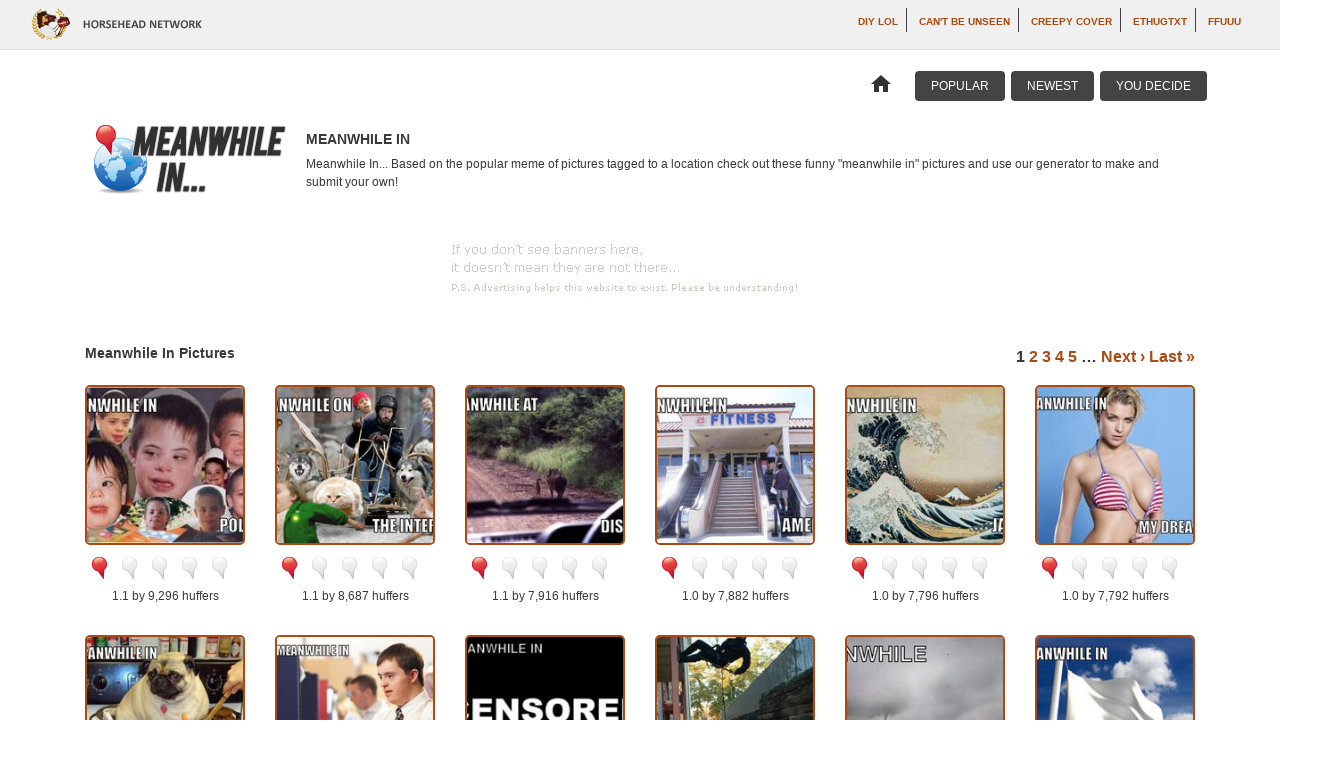

--- FILE ---
content_type: text/html; charset=utf-8
request_url: http://www.meanwhilein.org/
body_size: 25677
content:
<!DOCTYPE html>
<html>
  <head>
  <title>Meanwhile In Pictures - Meanwhile In</title>

  <link rel="canonical" href="https://www.meanwhilein.org/" />

  <link href="https://maxcdn.bootstrapcdn.com/bootstrap/4.0.0-alpha.2/css/bootstrap.min.css" rel="stylesheet" integrity="sha384-y3tfxAZXuh4HwSYylfB+J125MxIs6mR5FOHamPBG064zB+AFeWH94NdvaCBm8qnd" crossorigin="anonymous">
  <link rel="stylesheet" media="all" href="/assets/application-5c45a8438e62533dfb9bf9e93a6509241c54d62935630a4a09e6fb385e5fb203.css" />
  <link href='https://fonts.googleapis.com/css?family=Roboto:400,700|Droid+Sans:400,700|Material+Icons'
    rel='stylesheet' type='text/css'>

  <meta name=viewport content="width=device-width, initial-scale=1">
  <meta name="csrf-param" content="authenticity_token" />
<meta name="csrf-token" content="c/2yHbeM9Y7uCW7Ss7u68pHaatrYYhagix/Cd28k34Q3Wjtzh9P02ck0GlEVDk2akNQCDBWJR4kN47pN5mkfOg==" />
</head>

  <body class="posts meanwhilein_org">
      <nav class="navbar navbar-fixed-top navbar-light bg-faded network-header">
  <div class="col-md-1 mr-auto">
    <a href="https://www.horseheadhuffer.com"><img class="logo" alt="Horse Head Huffer Network" src="/assets/header-logo-ae8d4dd0d3ca290f57c9d309f7ae3f99279a5a47a82f9bba52e18bded9bbb290.png" /></a>
  </div>

  <div class="col-md-11 hidden-md-down">
    <ul class="list-inline text-right">
      <li class="li"><a href="http://goo.gl/aGxPo">DIY LOL</a></li>
        <li class='li'><a href='https://www.cantbeunseen.com'> Can&#39;t Be Unseen</a></li>
        <li class='li'><a href='https://www.creepycover.com'> Creepy Cover</a></li>
        <li class='li'><a href='https://www.ethugtxt.com'> ethugtxt</a></li>
        <li class='li'><a href='https://www.ffuuu.com'> ffuuu</a></li>
    </ul>
  </div>
</nav>


    <main class="container">
        <nav class="row site-nav navbar navbar-full">
  <ul class="list-inline pull-md-left hidden-sm-down social">
    <li class="li facebook">
      <iframe src="https://www.facebook.com/plugins/like.php?href=http://www.meanwhilein.org&width=0&layout=standard&action=like&size=small&show_faces=false&share=true&height=80&appId=561905967165839" width="100%" height="80" style="border:none;overflow:hidden" scrolling="no" frameborder="0" allowTransparency="true"></iframe>
    </li>
  </ul>

  <ul class="list-inline pull-md-right site">
    <li class="li home hidden-xs-down"><a href="/"><i class='material-icons '>home</i></a></li>
    <li class="li"><a class="" href="/posts/popular">Popular</a> </li>
    <li class="li"><a class="" href="/posts/recent">Newest</a> </li>
    <li class="li"><a class="" href="/posts/unmoderated/popular">You Decide</a> </li>
  </ul>
</nav>


      <nav class="header clearfix">
        <a href="/"><img class="logo pull-md-left" src="/assets/sites/meanwhilein.org/logo-61c6df5cadd64900407955ec017269d33e046a9f8c7a3d2dd99bf4f63b248f2f.png" /></a>
        <div class="description">
          <h2 class="text-uppercase">Meanwhile In</h2>
          <p>
            Meanwhile In... Based on the popular meme of pictures tagged to a location check out these funny "meanwhile in" pictures and use our generator to make and submit your own!
          </p>
        </div>
      </nav>

        <div class="leaderboard top-leaderboard ">
    <script type='text/javascript' src='http://partner.googleadservices.com/gampad/google_service.js'>
</script>
<script type='text/javascript'>
GS_googleAddAdSenseService("ca-pub-3560819912223035");
GS_googleEnableAllServices();
</script>
<script type='text/javascript'>
GA_googleAddSlot("ca-pub-3560819912223035", "MeanwhileIn_ATF");
GA_googleAddSlot("ca-pub-3560819912223035", "MeanwhileIn_Bottom");
GA_googleAddSlot("ca-pub-3560819912223035", "MeanwhileIn_Middle");
</script>
<script type='text/javascript'>
GA_googleFetchAds();
</script>

<!-- MeanwhileIn_ATF -->
<script type='text/javascript'>
GA_googleFillSlot("MeanwhileIn_ATF");
</script>

</div>


      <!-- Main Content -->
      <section class="posts">
  <div class="nav row clearfix">
      <div class="col-md-4 text-md-left hidden-sm-down">
        <h2>Meanwhile In Pictures</h2>
      </div>

      <div class="col-md-8 text-md-right">
            <nav class="pagination" role="navigation" aria-label="pager">
    
    
        <span class="page current">
  1
</span>

        <span class="page">
  <a rel="next" href="/posts/popular?page=2">2</a>
</span>

        <span class="page">
  <a href="/posts/popular?page=3">3</a>
</span>

        <span class="page">
  <a href="/posts/popular?page=4">4</a>
</span>

        <span class="page">
  <a href="/posts/popular?page=5">5</a>
</span>

        <span class="page gap">&hellip;</span>

      <span class="next">
  <a rel="next" href="/posts/popular?page=2">Next &rsaquo;</a>
</span>

      <span class="last">
  <a href="/posts/popular?page=14">Last &raquo;</a>
</span>

  </nav>

      </div>
  </div>

  <div class="row">
      <div class="col-lg-2 col-sm-4 col-xs-6 post">
  <a href="/posts/121204-meme"><img class="img-fluid w-100 post-img" src="https://assets.horseheadhuffer.com/hashed_silo_content/bc9/609/a9c/thumb/meanwhile-in-poland-111888.jpg" /></a>

  <div class="static rating-block">
    <div class="current-rating base-rater"></div>
    <div class="current-rating text-hide" style="width: 32.92706540447504px">
    </div>
  </div>

  <small class="current-rating-value">
    1.1 by 9,296 huffers
  </small>
</div>
<div class="col-lg-2 col-sm-4 col-xs-6 post">
  <a href="/posts/142683-meme"><img class="img-fluid w-100 post-img" src="https://assets.horseheadhuffer.com/hashed_silo_content/dc1/2fa/3ff/thumb/when_memes_unite4.jpg" /></a>

  <div class="static rating-block">
    <div class="current-rating base-rater"></div>
    <div class="current-rating text-hide" style="width: 32.40704500978473px">
    </div>
  </div>

  <small class="current-rating-value">
    1.1 by 8,687 huffers
  </small>
</div>
<div class="col-lg-2 col-sm-4 col-xs-6 post">
  <a href="/posts/142111-meme"><img class="img-fluid w-100 post-img" src="https://assets.horseheadhuffer.com/hashed_silo_content/143/a8f/580/thumb/disney.jpg" /></a>

  <div class="static rating-block">
    <div class="current-rating base-rater"></div>
    <div class="current-rating text-hide" style="width: 31.603082364830726px">
    </div>
  </div>

  <small class="current-rating-value">
    1.1 by 7,916 huffers
  </small>
</div>
<div class="col-lg-2 col-sm-4 col-xs-6 post">
  <a href="/posts/144561-meme"><img class="img-fluid w-100 post-img" src="https://assets.horseheadhuffer.com/hashed_silo_content/151/567/f52/thumb/meanwhile-in-america.jpg" /></a>

  <div class="static rating-block">
    <div class="current-rating base-rater"></div>
    <div class="current-rating text-hide" style="width: 31.05049479827455px">
    </div>
  </div>

  <small class="current-rating-value">
    1.0 by 7,882 huffers
  </small>
</div>
<div class="col-lg-2 col-sm-4 col-xs-6 post">
  <a href="/posts/145810-meme"><img class="img-fluid w-100 post-img" src="https://assets.horseheadhuffer.com/hashed_silo_content/639/a09/aa1/thumb/meanwhile-in-japan-873f55.jpg" /></a>

  <div class="static rating-block">
    <div class="current-rating base-rater"></div>
    <div class="current-rating text-hide" style="width: 30.950487429451px">
    </div>
  </div>

  <small class="current-rating-value">
    1.0 by 7,796 huffers
  </small>
</div>
<div class="col-lg-2 col-sm-4 col-xs-6 post">
  <a href="/posts/122198-meme"><img class="img-fluid w-100 post-img" src="https://assets.horseheadhuffer.com/hashed_silo_content/7bd/4a2/a7d/thumb/meanwhile-in-my-dreams-37b4aa.jpg" /></a>

  <div class="static rating-block">
    <div class="current-rating base-rater"></div>
    <div class="current-rating text-hide" style="width: 30.977926078028748px">
    </div>
  </div>

  <small class="current-rating-value">
    1.0 by 7,792 huffers
  </small>
</div>
<div class="col-lg-2 col-sm-4 col-xs-6 post">
  <a href="/posts/142056-meme"><img class="img-fluid w-100 post-img" src="https://assets.horseheadhuffer.com/hashed_silo_content/b29/463/65c/thumb/korea2.jpg" /></a>

  <div class="static rating-block">
    <div class="current-rating base-rater"></div>
    <div class="current-rating text-hide" style="width: 31.004672897196258px">
    </div>
  </div>

  <small class="current-rating-value">
    1.0 by 7,704 huffers
  </small>
</div>
<div class="col-lg-2 col-sm-4 col-xs-6 post">
  <a href="/posts/136056-meme"><img class="img-fluid w-100 post-img" src="https://assets.horseheadhuffer.com/hashed_silo_content/2e4/495/75f/thumb/meanwhile-in-poland-again-2f86a2.jpg" /></a>

  <div class="static rating-block">
    <div class="current-rating base-rater"></div>
    <div class="current-rating text-hide" style="width: 30.778357235984355px">
    </div>
  </div>

  <small class="current-rating-value">
    1.0 by 7,670 huffers
  </small>
</div>
<div class="col-lg-2 col-sm-4 col-xs-6 post">
  <a href="/posts/139519-meme"><img class="img-fluid w-100 post-img" src="https://assets.horseheadhuffer.com/hashed_silo_content/ac0/da4/3f2/thumb/china.jpg" /></a>

  <div class="static rating-block">
    <div class="current-rating base-rater"></div>
    <div class="current-rating text-hide" style="width: 32.2394532790117px">
    </div>
  </div>

  <small class="current-rating-value">
    1.1 by 7,609 huffers
  </small>
</div>
<div class="col-lg-2 col-sm-4 col-xs-6 post">
  <a href="/posts/142037-meme"><img class="img-fluid w-100 post-img" src="https://assets.horseheadhuffer.com/hashed_silo_content/7f2/529/76d/thumb/japan3.jpg" /></a>

  <div class="static rating-block">
    <div class="current-rating base-rater"></div>
    <div class="current-rating text-hide" style="width: 30.97477215691454px">
    </div>
  </div>

  <small class="current-rating-value">
    1.0 by 7,571 huffers
  </small>
</div>
<div class="col-lg-2 col-sm-4 col-xs-6 post">
  <a href="/posts/99590-meme"><img class="img-fluid w-100 post-img" src="https://assets.horseheadhuffer.com/hashed_silo_content/3aa/1a7/7bb/thumb/meanwhile-in-ireland-3d34bf.jpg" /></a>

  <div class="static rating-block">
    <div class="current-rating base-rater"></div>
    <div class="current-rating text-hide" style="width: 30.143636121824713px">
    </div>
  </div>

  <small class="current-rating-value">
    1.0 by 7,519 huffers
  </small>
</div>
<div class="col-lg-2 col-sm-4 col-xs-6 post">
  <a href="/posts/142006-meme"><img class="img-fluid w-100 post-img" src="https://assets.horseheadhuffer.com/hashed_silo_content/9e4/35a/524/thumb/france2.jpg" /></a>

  <div class="static rating-block">
    <div class="current-rating base-rater"></div>
    <div class="current-rating text-hide" style="width: 31.565912117177096px">
    </div>
  </div>

  <small class="current-rating-value">
    1.1 by 7,510 huffers
  </small>
</div>
<div class="col-lg-2 col-sm-4 col-xs-6 post">
  <a href="/posts/141998-meme"><img class="img-fluid w-100 post-img" src="https://assets.horseheadhuffer.com/hashed_silo_content/f4b/06e/4af/thumb/russia8.jpg" /></a>

  <div class="static rating-block">
    <div class="current-rating base-rater"></div>
    <div class="current-rating text-hide" style="width: 31.391628898960274px">
    </div>
  </div>

  <small class="current-rating-value">
    1.0 by 7,502 huffers
  </small>
</div>
<div class="col-lg-2 col-sm-4 col-xs-6 post">
  <a href="/posts/121658-meme"><img class="img-fluid w-100 post-img" src="https://assets.horseheadhuffer.com/hashed_silo_content/263/103/bd4/thumb/meanwhile-in-a-dental-office-cbff81.jpg" /></a>

  <div class="static rating-block">
    <div class="current-rating base-rater"></div>
    <div class="current-rating text-hide" style="width: 30.38471814052899px">
    </div>
  </div>

  <small class="current-rating-value">
    1.0 by 7,486 huffers
  </small>
</div>
<div class="col-lg-2 col-sm-4 col-xs-6 post">
  <a href="/posts/139678-meme"><img class="img-fluid w-100 post-img" src="https://assets.horseheadhuffer.com/hashed_silo_content/4f2/01a/7f7/thumb/america.jpg" /></a>

  <div class="static rating-block">
    <div class="current-rating base-rater"></div>
    <div class="current-rating text-hide" style="width: 31.35066327214257px">
    </div>
  </div>

  <small class="current-rating-value">
    1.0 by 7,463 huffers
  </small>
</div>
<div class="col-lg-2 col-sm-4 col-xs-6 post">
  <a href="/posts/142021-meme"><img class="img-fluid w-100 post-img" src="https://assets.horseheadhuffer.com/hashed_silo_content/a8d/d06/f38/thumb/germany4.jpg" /></a>

  <div class="static rating-block">
    <div class="current-rating base-rater"></div>
    <div class="current-rating text-hide" style="width: 31.164227205586144px">
    </div>
  </div>

  <small class="current-rating-value">
    1.0 by 7,447 huffers
  </small>
</div>
<div class="col-lg-2 col-sm-4 col-xs-6 post">
  <a href="/posts/139544-meme"><img class="img-fluid w-100 post-img" src="https://assets.horseheadhuffer.com/hashed_silo_content/57e/b39/fb4/thumb/detroit.jpg" /></a>

  <div class="static rating-block">
    <div class="current-rating base-rater"></div>
    <div class="current-rating text-hide" style="width: 31.714285714285715px">
    </div>
  </div>

  <small class="current-rating-value">
    1.1 by 7,420 huffers
  </small>
</div>
<div class="col-lg-2 col-sm-4 col-xs-6 post">
  <a href="/posts/139499-meme"><img class="img-fluid w-100 post-img" src="https://assets.horseheadhuffer.com/hashed_silo_content/7bc/4e3/b02/thumb/america.jpg" /></a>

  <div class="static rating-block">
    <div class="current-rating base-rater"></div>
    <div class="current-rating text-hide" style="width: 31.470668115154805px">
    </div>
  </div>

  <small class="current-rating-value">
    1.0 by 7,364 huffers
  </small>
</div>
<div class="col-lg-2 col-sm-4 col-xs-6 post">
  <a href="/posts/142098-meme"><img class="img-fluid w-100 post-img" src="https://assets.horseheadhuffer.com/hashed_silo_content/6b4/b6e/ea7/thumb/chernobyl.jpg" /></a>

  <div class="static rating-block">
    <div class="current-rating base-rater"></div>
    <div class="current-rating text-hide" style="width: 31.32952691680261px">
    </div>
  </div>

  <small class="current-rating-value">
    1.0 by 7,356 huffers
  </small>
</div>
<div class="col-lg-2 col-sm-4 col-xs-6 post">
  <a href="/posts/143668-meme"><img class="img-fluid w-100 post-img" src="https://assets.horseheadhuffer.com/hashed_silo_content/b16/1f9/269/thumb/tumbleweed.jpg" /></a>

  <div class="static rating-block">
    <div class="current-rating base-rater"></div>
    <div class="current-rating text-hide" style="width: 31.68525571273123px">
    </div>
  </div>

  <small class="current-rating-value">
    1.1 by 7,352 huffers
  </small>
</div>
<div class="col-lg-2 col-sm-4 col-xs-6 post">
  <a href="/posts/142586-meme"><img class="img-fluid w-100 post-img" src="https://assets.horseheadhuffer.com/hashed_silo_content/657/290/77a/thumb/cat.jpg" /></a>

  <div class="static rating-block">
    <div class="current-rating base-rater"></div>
    <div class="current-rating text-hide" style="width: 31.751258674649613px">
    </div>
  </div>

  <small class="current-rating-value">
    1.1 by 7,349 huffers
  </small>
</div>
<div class="col-lg-2 col-sm-4 col-xs-6 post">
  <a href="/posts/140301-meme"><img class="img-fluid w-100 post-img" src="https://assets.horseheadhuffer.com/hashed_silo_content/907/03f/648/thumb/bigass.jpg" /></a>

  <div class="static rating-block">
    <div class="current-rating base-rater"></div>
    <div class="current-rating text-hide" style="width: 31.45941514074884px">
    </div>
  </div>

  <small class="current-rating-value">
    1.0 by 7,318 huffers
  </small>
</div>
<div class="col-lg-2 col-sm-4 col-xs-6 post">
  <a href="/posts/128521-meme"><img class="img-fluid w-100 post-img" src="https://assets.horseheadhuffer.com/hashed_silo_content/783/b93/081/thumb/meanwhile-in-iraq-ffddd0.jpg" /></a>

  <div class="static rating-block">
    <div class="current-rating base-rater"></div>
    <div class="current-rating text-hide" style="width: 30.471633629528366px">
    </div>
  </div>

  <small class="current-rating-value">
    1.0 by 7,315 huffers
  </small>
</div>
<div class="col-lg-2 col-sm-4 col-xs-6 post">
  <a href="/posts/139559-meme"><img class="img-fluid w-100 post-img" src="https://assets.horseheadhuffer.com/hashed_silo_content/3dc/3cd/a13/thumb/germany.jpg" /></a>

  <div class="static rating-block">
    <div class="current-rating base-rater"></div>
    <div class="current-rating text-hide" style="width: 31.879895561357706px">
    </div>
  </div>

  <small class="current-rating-value">
    1.1 by 7,277 huffers
  </small>
</div>

  </div>

  <div class="text-md-right">
            <nav class="pagination" role="navigation" aria-label="pager">
    
    
        <span class="page current">
  1
</span>

        <span class="page">
  <a rel="next" href="/posts/popular?page=2">2</a>
</span>

        <span class="page">
  <a href="/posts/popular?page=3">3</a>
</span>

        <span class="page">
  <a href="/posts/popular?page=4">4</a>
</span>

        <span class="page">
  <a href="/posts/popular?page=5">5</a>
</span>

        <span class="page gap">&hellip;</span>

      <span class="next">
  <a rel="next" href="/posts/popular?page=2">Next &rsaquo;</a>
</span>

      <span class="last">
  <a href="/posts/popular?page=14">Last &raquo;</a>
</span>

  </nav>

  </div>
</section>


        <footer>
  <div id="taboola-below-article-thumbnails"></div>
  <script type="text/javascript">
    window._taboola = window._taboola || [];
    _taboola.push({
      mode: 'thumbnails-a',
      container: 'taboola-below-article-thumbnails',
      placement: 'Below Article Thumbnails',
      target_type: 'mix'
    });
  </script>

    <div class="additional-thumbs-container m-b-1">
      <h2 class="h2">Check Out Our Other Sites</h2>
      <div class="thumbs content row">
                  <div class="thumb">
            <a href="https://www.adfailure.com/posts/124784-meme"><img class="network-random" src="https://assets.horseheadhuffer.com/hashed_silo_content/silo_content/32314/icon/adfail.jpg" /></a>
            <br />
            <a class="link" href="https://www.adfailure.com/posts/124784-meme">Ad Failure</a>
          </div>
          <div class="thumb">
            <a href="https://www.cantbeunseen.com/posts/137754-meme"><img class="network-random" src="https://assets.horseheadhuffer.com/hashed_silo_content/d92/520/6a3/icon/adidas.jpg" /></a>
            <br />
            <a class="link" href="https://www.cantbeunseen.com/posts/137754-meme">Can&#39;t Be Unseen</a>
          </div>
          <div class="thumb">
            <a href="https://www.carfailures.com/posts/109740-meme"><img class="network-random" src="https://assets.horseheadhuffer.com/hashed_silo_content/884/fb0/ab2/icon/bulk-upload-a60fc7.jpg" /></a>
            <br />
            <a class="link" href="https://www.carfailures.com/posts/109740-meme">Car Failures</a>
          </div>
          <div class="thumb">
            <a href="https://www.chairmanlol.com/posts/105755-meme"><img class="network-random" src="https://assets.horseheadhuffer.com/hashed_silo_content/d85/b97/a41/icon/chairmanlol-com-9644ea.jpg" /></a>
            <br />
            <a class="link" href="https://www.chairmanlol.com/posts/105755-meme">Chairman LOL</a>
          </div>
          <div class="thumb">
            <a href="https://www.creepycover.com/posts/116580-meme"><img class="network-random" src="https://assets.horseheadhuffer.com/hashed_silo_content/a04/d07/f34/icon/creepycover-com-3cfd27.jpg" /></a>
            <br />
            <a class="link" href="https://www.creepycover.com/posts/116580-meme">Creepy Cover</a>
          </div>
          <div class="thumb">
            <a href="https://www.diyfail.com/posts/103342-meme"><img class="network-random" src="https://assets.horseheadhuffer.com/hashed_silo_content/c43/b3d/b2d/icon/diyfail-com-469ddd.jpg" /></a>
            <br />
            <a class="link" href="https://www.diyfail.com/posts/103342-meme">DIY Fail</a>
          </div>

      </div>
    </div>

    <div class="leaderboard bottom-leaderboard hidden-md-down">
      <!-- MeanwhileIn_Bottom -->
<script type='text/javascript'>
GA_googleFillSlot("MeanwhileIn_Bottom");
</script>
    </div>

    <div class="text-network">
      <ul class="list-unstyled row">        <li class="text-post col-xs-12 col-sm-4">
          <a href="https://www.anti-joke.com/posts/86975-q-what-does-the-kid-scream-when-he-see-s-a-creepy-man-in-a-big-van-pull-up-a-ice-cream" class="text-post-link">
            <h3 class="content">
              Q.what does the kid scream when he see's a creepy man in a big van pull up?<br><br>A. ICE CREAM! 
              <aside class="tail"></aside>
            </h3>
            <p class="via">via: <a href="https://www.anti-joke.com">Anti Joke</a></p>
          </a>
        </li>
        <li class="text-post col-xs-12 col-sm-4">
          <a href="https://www.antipickupline.com/posts/68001-hey-i-lost-my-number-can-i-have-yours-no" class="text-post-link">
            <h3 class="content">
              -Hey, I lost my number. Can I have yours?<br>-No.
              <aside class="tail"></aside>
            </h3>
            <p class="via">via: <a href="https://www.antipickupline.com">Anti-Pickup Line</a></p>
          </a>
        </li>
        <li class="text-post col-xs-12 col-sm-4">
          <a href="https://www.clarksonisms.com/posts/46156-scientists-are-trying-2-figure-out-how-long-a-person-can-live-without-brain-please-tell-them-ur" class="text-post-link">
            <h3 class="content">
              Scientists are trying 2…<br>.<br>figure out how long…<br>.<br>a person can live …<br>.<br>without brain…<br>.<br>.<br>.<br><br>Please tell them ur...
              <aside class="tail"></aside>
            </h3>
            <p class="via">via: <a href="https://www.clarksonisms.com">Clarksonisms</a></p>
          </a>
        </li>
</ul>
    </div>

  <a href="mailto:contact@horseheadhuffer.com">Feedback</a> ·
  <a href="mailto:contact@horseheadhuffer.com">Advertising Inquiries</a> ·
  <a href="/copyright">Copyright</a> ·
  <a href="/privacy-policy">Privacy</a> ·
  <a href="/terms-of-service">Terms of Service</a>

  <p>
    &copy;2008-2026 <a href="https://www.meanwhilein.org">Meanwhile In</a>. All rights reserved. <br />
    A <a href="https://www.horseheadhuffer.com">Horse Head Huffer</a> Production.
  </p>

  <a href="https://www.horseheadhuffer.com"><img height="53" width="63" alt="Horse Head Huffer" src="/assets/horseheadhuffer-seal-3f342e0f1838b64ade69a0973c38f9d587969bec1fd5962927b3a9c7bcfe3ff7.png" /></a>
</footer>


    </main>

      <script src="https://cdnjs.cloudflare.com/ajax/libs/tether/1.3.6/js/tether.min.js"></script>
<script src="https://ajax.googleapis.com/ajax/libs/jquery/2.2.4/jquery.min.js"></script>
<script src="https://cdnjs.cloudflare.com/ajax/libs/jquery-ujs/1.2.2/rails.min.js"></script>
<script src="https://ajax.googleapis.com/ajax/libs/jqueryui/1.11.4/jquery-ui.min.js"></script>
<script src="https://maxcdn.bootstrapcdn.com/bootstrap/4.0.0-alpha.2/js/bootstrap.min.js"></script>

<script src="/assets/application-36722df3dc142ab21a42badd65301f020fffeecf773a4428ca6a08da4ae5fb5d.js"></script>

<script type="text/javascript">
  window._taboola = window._taboola || [];
  _taboola.push({article:'auto'});
  !function (e, f, u, i) {
    if (!document.getElementById(i)){
      e.async = 1;
      e.src = u;
      e.id = i;
      f.parentNode.insertBefore(e, f);
    }
  }(document.createElement('script'),
  document.getElementsByTagName('script')[0],
  '//cdn.taboola.com/libtrc/horsehead-network/loader.js',
  'tb_loader_script');
  if(window.performance && typeof window.performance.mark == 'function')
    {window.performance.mark('tbl_ic');}
</script>

      <img src="https://whos.amung.us/swidget/m9bk7sxoa8jz.png" width="1" height="1" style="display:none" />

<script type="text/javascript">
  var _gaq = _gaq || [];
  _gaq.push(['_setAccount', 'UA-20523663-1']);
  _gaq.push(['_trackPageview']);

  (function() {
  var ga = document.createElement('script');
  ga.src = ('https:' == document.location.protocol ?
      'https://ssl' : 'http://www') +
      '.google-analytics.com/ga.js';
  ga.setAttribute('async', 'true');
  document.documentElement.firstChild.appendChild(ga);
  })();
</script>

<script type="text/javascript">
  var _gaq = _gaq || [];
  _gaq.push(['_setAccount', 'UA-2787617-18']);
  _gaq.push(['_trackPageview']);

  (function() {
  var ga = document.createElement('script');
  ga.src = ('https:' == document.location.protocol ?
      'https://ssl' : 'http://www') +
      '.google-analytics.com/ga.js';
  ga.setAttribute('async', 'true');
  document.documentElement.firstChild.appendChild(ga);
  })();
</script>

<script type="text/javascript">
  var _qevents = _qevents || [];
  (function() {
   var elem = document.createElement('script');
   elem.src = (document.location.protocol == "https:" ? "https://secure" : "http://edge")
               + ".quantserve.com/quant.js";
   elem.async = true;
   elem.type = "text/javascript";
   var scpt = document.getElementsByTagName('script')[0];
   scpt.parentNode.insertBefore(elem, scpt);
  })();
</script>

<script type="text/javascript">
    _qevents.push( { qacct:"p-1fNsFWH97du16"} );
</script>
<noscript>
<div style="display: none;">
    <img src="https://pixel.quantserve.com/pixel/p-1fNsFWH97du16.gif" height="1" width="1" alt="Quantcast"/>
</div>
</noscript>


    <script>
      $(function() {
        
      });
    </script>

  </body>
</html>
